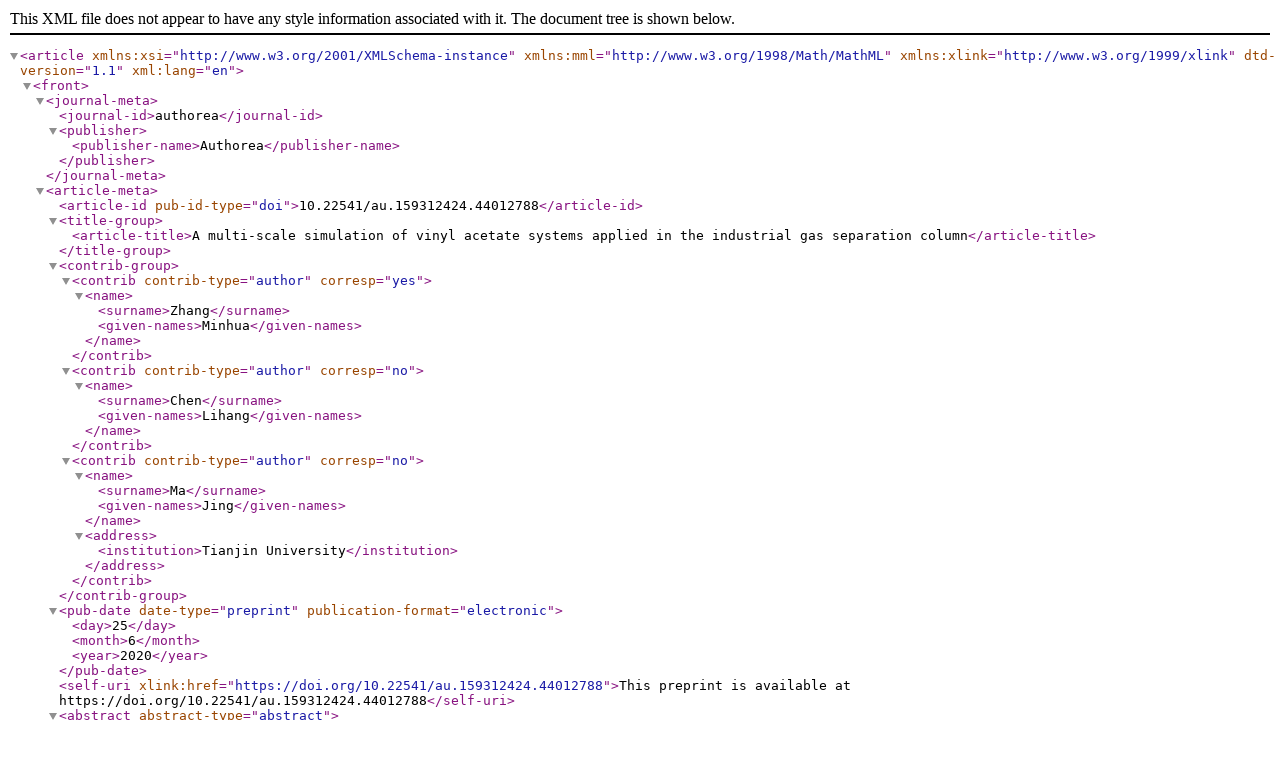

--- FILE ---
content_type: application/xml
request_url: https://d197for5662m48.cloudfront.net/documents/publicationstatus/40730/preprint_jats/7e8e404282a432c6c9331a5f7b5917dc.xml
body_size: 2901
content:
<?xml version="1.0" encoding="UTF-8"?>
<article xmlns:xsi="http://www.w3.org/2001/XMLSchema-instance" xmlns:mml="http://www.w3.org/1998/Math/MathML" xmlns:xlink="http://www.w3.org/1999/xlink" dtd-version="1.1" xml:lang="en">
  <front>
    <journal-meta>
      <journal-id>authorea</journal-id>
      <publisher>
        <publisher-name>Authorea</publisher-name>
      </publisher>
    </journal-meta>
    <article-meta>
      <article-id pub-id-type="doi">10.22541/au.159312424.44012788</article-id>
      <title-group>
        <article-title>A multi-scale simulation of vinyl acetate systems applied in the
industrial gas separation column</article-title>
      </title-group>
      <contrib-group>
        <contrib contrib-type="author" corresp="yes">
          <name>
            <surname>Zhang</surname>
            <given-names>Minhua</given-names>
          </name>
        </contrib>
        <contrib contrib-type="author" corresp="no">
          <name>
            <surname>Chen</surname>
            <given-names>Lihang</given-names>
          </name>
        </contrib>
        <contrib contrib-type="author" corresp="no">
          <name>
            <surname>Ma</surname>
            <given-names>Jing</given-names>
          </name>
          <address>
            <institution>Tianjin University</institution>
          </address>
        </contrib>
      </contrib-group>
      <pub-date date-type="preprint" publication-format="electronic">
        <day>25</day>
        <month>6</month>
        <year>2020</year>
      </pub-date>
      <self-uri xlink:href="https://doi.org/10.22541/au.159312424.44012788">This preprint is available at https://doi.org/10.22541/au.159312424.44012788</self-uri>
      <abstract abstract-type="abstract">
        <p>In this work we focus on the separation of the key component vinyl
acetate (VAc) and the light components acetylene (C2H2), carbon dioxide
(CO2) and acetaldehyde (CH3CHO) in the VAc synthesis process. The
vapor-liquid phase equilibrium (VLE) data were calculated for the binary
systems C2H2-VAc, CO2-VAc and CH3CHO-VAc with Gibbs Ensemble Monte Carlo
(GEMC) simulation, in which the force field parameters were obtained by
the quantum chemistry and parameters fitting method. The binary
interaction parameters of UNIQUAC thermodynamic models with Henry’s law
were determined by fitting the equilibrium data, and applied for the
process modeling of the industrial gas separation column. The
consistency between the calculation results and the industrial
installation data confirmed the accuracy of the fitted thermodynamic
model. This work developed a new way from microscopic GEMC simulations
to macro process modeling for the system without VLE experiment data.</p>
      </abstract>
      <kwd-group kwd-group-type="author-created">
        <kwd>gas separation column</kwd>
        <kwd>gemc simulation</kwd>
        <kwd>thermodynamic model</kwd>
        <kwd>vapor-liquid phase equilibrium</kwd>
        <kwd>vinyl acetate</kwd>
      </kwd-group>
    </article-meta>
  </front>
</article>
